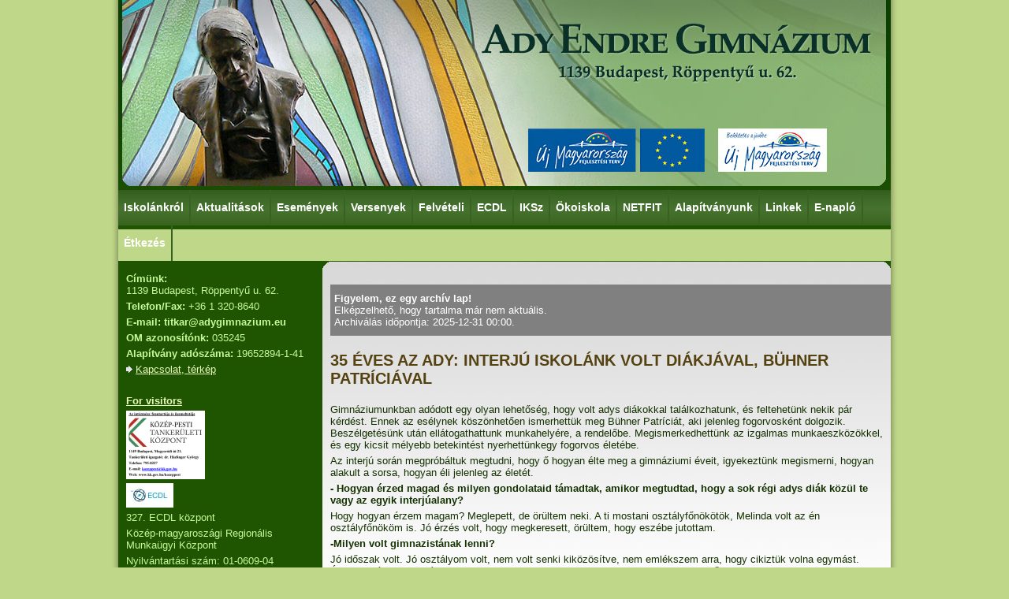

--- FILE ---
content_type: text/html; charset=UTF-8
request_url: https://www.adygimnazium.eu/fomenu/iskolankrol/35-eves-az-ady/35-eves-az-ady-interju-iskolank-volt-diakjaval-buhner-patriciaval.html
body_size: 234822
content:
<!DOCTYPE HTML PUBLIC "-//W3C//DTD HTML 4.01 Transitional//EN" "http://www.w3.org/TR/html4/loose.dtd">
<html lang="hu">
<head>
<title>35 éves az Ady: Interjú iskolánk volt diákjával, Bühner Patríciával</title>
<meta http-equiv="Content-Type" content="text/html; charset=UTF-8">
<meta name="robots" content="index,follow">
<meta name="description" content="Gimnáziumunkban adódott egy olyan lehetőség, hogy volt adys diákokkal találkozhatunk, és feltehetünk nekik pár kérdést. Ennek az esélynek köszönhetően ismerhettük meg Bühner Patríciát, aki jelenleg fogorvosként dolgozik. Beszélgetésünk után ellátogathattunk munkahelyére, a rendelőbe. Megismerkedhettünk az izgalmas munkaeszközökkel, és egy kicsit mélyebb betekintést nyerhettünkegy fogorvos életébe.
Az interjú során megpróbáltuk megtudni, hogy ő hogyan élte meg a gimnáziumi éveit, igyekeztünk megismerni, hogyan alakult a sorsa, hogyan éli jelenleg az életét.
- Hogyan érzed magad és milyen gondolataid támadtak, amikor megtudtad, hogy a sok régi adys diák közül te vagy az egyik interjúalany?
Hogy hogyan érzem magam? Meglepett, de örültem neki. A ti mostani osztályfőnökötök, Melinda volt az én osztályfőnököm is. Jó érzés volt, hogy megkeresett, örültem, hogy eszébe jutottam.
-Milyen volt gimnazistának lenni?">
<meta name="google-site-verification" content="l2To0QiXfi6mvWIqdkvHc1qG18rXGJ2P6xehm_msL0U">
<link rel="stylesheet" type="text/css" href="/css/front_inner.css?t=1">
<link rel="stylesheet" type="text/css" href="/css/front_modul.css">
<link rel="stylesheet" type="text/css" href="/css/front.css?t=1">
<script type="text/javascript" src="/js/ajax.js"></script>

<script src="/js/jquery-1.7.1.min.js" type="text/javascript"></script>
<script type="text/javascript" src="/js/jquery.backgroundPosition.js"></script>
<script type="text/javascript" src="/js/fancybox/jquery.fancybox-1.3.4.pack.js"></script>
<link rel="stylesheet" href="/js/fancybox/jquery.fancybox-1.3.4.css" type="text/css" media="screen">

<link rel="stylesheet" type="text/css" href="/css/jqueryslidemenu.css" />
<!--[if lte IE 7]>
<style type="text/css">
html .jqueryslidemenu{height: 1%;} /*Holly Hack for IE7 and below*/
</style>
<![endif]-->
<script type="text/javascript" src="/js/jqueryslidemenu.js"></script>



<script type="text/javascript">
$(document).ready(function() {
	$('a.kepgaleria').fancybox({
		
	});
});
</script>


 
	<meta property="og:image" content="http://www.adygimnazium.eu/data/cms/page/files/7463/s3-bpkep.jpg">
</head>


<body>

<div id="shadow">
	<div id="wrap">
				<header role="banner">
			<div id="fejlec"></div>	
			<nav id="menu" role="navigation" aria-label="Főmenü"><div id="menu_wrapper">
	<div id="myslidemenu" class="jqueryslidemenu">
	
		<ul>
										<!-- $sor.level: 0 -->
						
																				<li><a href="/fomenu/iskolankrol.html">Iskolánkról</a>
							
										<!-- $sor.level: 1 -->
						
																		<ul>
																			<li><a href="/fomenu/iskolankrol/kozerdeku-informaciok-2025-2026-os-tanev.html">Közérdekű információk 2025-2026-os tanév</a>
																					
										<!-- $sor.level: 1 -->
																	
												</li>
														<li><a href="/fomenu/iskolankrol/iskolapszichologus-elerhetosege.html">Iskolapszichológus elérhetősége</a>
																					
										<!-- $sor.level: 1 -->
																	
												</li>
														<li><a href="/fomenu/iskolankrol/adatvedelmi-tisztviselo-neve-es-elerhetosege.html">Adatvédelmi tisztviselő neve és elérhetősége</a>
																					
										<!-- $sor.level: 1 -->
																	
												</li>
														<li><a href="/fomenu/iskolankrol/dokumentumok.html">Dokumentumok</a>
																					
										<!-- $sor.level: 2 -->
						
						
			
										<!-- $sor.level: 2 -->
						
						
			
										<!-- $sor.level: 2 -->
						
						
			
										<!-- $sor.level: 2 -->
						
						
			
										<!-- $sor.level: 2 -->
						
						
			
										<!-- $sor.level: 2 -->
						
						
			
										<!-- $sor.level: 3 -->
						
						
			
										<!-- $sor.level: 1 -->
																	
												</li>
														<li><a href="/fomenu/iskolankrol/munkakozossegek.html">Munkaközösségek</a>
							
										<!-- $sor.level: 2 -->
						
																		<ul>
																			<li><a href="/fomenu/iskolankrol/munkakozossegek/human-munkakozosseg.html">Humán munkaközösség</a>
																					
										<!-- $sor.level: 2 -->
																	
												</li>
														<li><a href="/fomenu/iskolankrol/munkakozossegek/real-munkakozosseg.html">Reál munkaközösség</a>
							
										<!-- $sor.level: 2 -->
						
																		</li>
																			<li><a href="/fomenu/iskolankrol/munkakozossegek/angol-nyelvi-munkakozosseg.html">Angol nyelvi munkaközösség</a>
							
										<!-- $sor.level: 2 -->
						
																		</li>
																			<li><a href="/fomenu/iskolankrol/munkakozossegek/termeszettudomanyi-munkakozosseg.html">Természettudományi munkaközösség</a>
							
										<!-- $sor.level: 3 -->
						
																		<ul>
																			<li><a href="/fomenu/iskolankrol/munkakozossegek/termeszettudomanyi-munkakozosseg/denevermentes-az-adyban.html">Denevérmentés az Adyban</a>
																					
										<!-- $sor.level: 3 -->
																	
												</li>
														<li><a href="/fomenu/iskolankrol/munkakozossegek/termeszettudomanyi-munkakozosseg/jo-hirek-a-madarbarat-kertbol.html">Jó hírek a Madárbarát kertből</a>
																					
										<!-- $sor.level: 3 -->
																	
												</li>
														<li><a href="/fomenu/iskolankrol/munkakozossegek/termeszettudomanyi-munkakozosseg/sikeres-nyestbefogas-az-adyban.html">Sikeres nyestbefogás az Adyban</a>
																					
										<!-- $sor.level: 3 -->
																	
												</li>
														<li><a href="/fomenu/iskolankrol/munkakozossegek/termeszettudomanyi-munkakozosseg/madarelesegre-lenne-szukseg.html">MADÁRELESÉGRE LENNE SZÜKSÉG!</a>
																					
										<!-- $sor.level: 2 -->
																	
												</li></ul>
														<li><a href="/fomenu/iskolankrol/munkakozossegek/idegen-nyelvi-munkakozosseg.html">Idegen nyelvi munkaközösség</a>
							
										<!-- $sor.level: 3 -->
						
																		<ul>
																			<li><a href="/fomenu/iskolankrol/munkakozossegek/idegen-nyelvi-munkakozosseg/7927.html"></a>
																					
										<!-- $sor.level: 2 -->
																	
												</li></ul>
														<li><a href="/fomenu/iskolankrol/munkakozossegek/osztalyfonoki-munkakozosseg.html">Osztályfőnöki munkaközösség</a>
																					
										<!-- $sor.level: 1 -->
																	
												</li></ul>
														<li><a href="/fomenu/iskolankrol/iskolank-tanarai.html">Iskolánk tanárai</a>
							
										<!-- $sor.level: 2 -->
						
																		<ul>
																			<li><a href="/fomenu/iskolankrol/iskolank-tanarai/iskolank-tanarai-2024-2025.html">Iskolánk tanárai 2024-2025</a>
																					
										<!-- $sor.level: 2 -->
																	
												</li>
														<li><a href="/fomenu/iskolankrol/iskolank-tanarai/iskolank-tanarai-2023-2024.html">Iskolánk tanárai 2023-2024</a>
																					
										<!-- $sor.level: 2 -->
																	
												</li>
														<li><a href="/fomenu/iskolankrol/iskolank-tanarai/iskolank-tanarai-2022-2023.html">Iskolánk tanárai 2022-2023</a>
																					
										<!-- $sor.level: 2 -->
																	
												</li>
														<li><a href="/fomenu/iskolankrol/iskolank-tanarai/iskolank-tanarai-2021-2022.html">Iskolánk tanárai 2021-2022.</a>
																					
										<!-- $sor.level: 2 -->
																	
												</li>
														<li><a href="/fomenu/iskolankrol/iskolank-tanarai/iskolank-tanarai-2020-2021.html">Iskolánk tanárai 2020-2021.</a>
																					
										<!-- $sor.level: 2 -->
																	
												</li>
														<li><a href="/fomenu/iskolankrol/iskolank-tanarai/iskolank-tanarai-2019-2020.html">Iskolánk tanárai 2019-2020</a>
																					
										<!-- $sor.level: 2 -->
																	
												</li>
														<li><a href="/fomenu/iskolankrol/iskolank-tanarai/iskolank-tanarai-2018-2019.html">Iskolánk tanárai 2018-2019</a>
																					
										<!-- $sor.level: 2 -->
																	
												</li>
														<li><a href="/fomenu/iskolankrol/iskolank-tanarai/iskolank-tanarai-2017-2018.html">Iskolánk tanárai 2017-2018.</a>
																					
										<!-- $sor.level: 2 -->
																	
												</li>
														<li><a href="/fomenu/iskolankrol/iskolank-tanarai/iskolank-tanarai-2016-2017.html">Iskolánk tanárai 2016-2017.</a>
																					
										<!-- $sor.level: 2 -->
																	
												</li>
														<li><a href="/fomenu/iskolankrol/iskolank-tanarai/iskolank-tanarai-2015-2016.html">Iskolánk tanárai 2015-2016.</a>
																					
										<!-- $sor.level: 2 -->
																	
												</li>
														<li><a href="/fomenu/iskolankrol/iskolank-tanarai/iskolank-tanarai-2014-2015.html">Iskolánk tanárai 2014-2015.</a>
																					
										<!-- $sor.level: 2 -->
																	
												</li>
														<li><a href="/fomenu/iskolankrol/iskolank-tanarai/iskolank-tanarai-2013-2014.html"> Iskolánk tanárai 2013-2014.</a>
																					
										<!-- $sor.level: 2 -->
																	
												</li>
														<li><a href="/fomenu/iskolankrol/iskolank-tanarai/iskolank-tanarai-2012-2013.html">Iskolánk tanárai 2012-2013.</a>
																					
										<!-- $sor.level: 2 -->
																	
												</li>
														<li><a href="/fomenu/iskolankrol/iskolank-tanarai/iskolank-tanarai-2011-2012.html">Iskolánk tanárai 2011-2012.</a>
																					
										<!-- $sor.level: 1 -->
																	
												</li></ul>
														<li><a href="/fomenu/iskolankrol/35-eves-az-ady.html">35 éves az Ady</a>
							
										<!-- $sor.level: 2 -->
						
																		<ul>
																			<li><a href="/fomenu/iskolankrol/35-eves-az-ady/35-eves-az-ady-interju-iskolank-volt-diakjaval-banki-adammal.html">35 éves az Ady: Interjú iskolánk volt diákjával, Bánki Ádámmal</a>
																					
										<!-- $sor.level: 1 -->
																	
												</li></ul>
														<li><a href="/fomenu/iskolankrol/kituntetesek.html">Kitüntetések</a>
																					
										<!-- $sor.level: 2 -->
						
						
			
										<!-- $sor.level: 2 -->
						
						
			
										<!-- $sor.level: 3 -->
						
						
			
										<!-- $sor.level: 3 -->
						
						
			
										<!-- $sor.level: 3 -->
						
						
			
										<!-- $sor.level: 3 -->
						
						
			
										<!-- $sor.level: 3 -->
						
						
			
										<!-- $sor.level: 3 -->
						
						
			
										<!-- $sor.level: 3 -->
						
						
			
										<!-- $sor.level: 3 -->
						
						
			
										<!-- $sor.level: 3 -->
						
						
			
										<!-- $sor.level: 3 -->
						
						
			
										<!-- $sor.level: 3 -->
						
						
			
										<!-- $sor.level: 3 -->
						
						
			
										<!-- $sor.level: 3 -->
						
						
			
										<!-- $sor.level: 3 -->
						
						
			
										<!-- $sor.level: 3 -->
						
						
			
										<!-- $sor.level: 3 -->
						
						
			
										<!-- $sor.level: 3 -->
						
						
			
										<!-- $sor.level: 3 -->
						
						
			
										<!-- $sor.level: 3 -->
						
						
			
										<!-- $sor.level: 2 -->
						
						
			
										<!-- $sor.level: 3 -->
						
						
			
										<!-- $sor.level: 3 -->
						
						
			
										<!-- $sor.level: 3 -->
						
						
			
										<!-- $sor.level: 3 -->
						
						
			
										<!-- $sor.level: 3 -->
						
						
			
										<!-- $sor.level: 3 -->
						
						
			
										<!-- $sor.level: 3 -->
						
						
			
										<!-- $sor.level: 3 -->
						
						
			
										<!-- $sor.level: 3 -->
						
						
			
										<!-- $sor.level: 3 -->
						
						
			
										<!-- $sor.level: 3 -->
						
						
			
										<!-- $sor.level: 3 -->
						
						
			
										<!-- $sor.level: 3 -->
						
						
			
										<!-- $sor.level: 3 -->
						
						
			
										<!-- $sor.level: 3 -->
						
						
			
										<!-- $sor.level: 3 -->
						
						
			
										<!-- $sor.level: 3 -->
						
						
			
										<!-- $sor.level: 3 -->
						
						
			
										<!-- $sor.level: 3 -->
						
						
			
										<!-- $sor.level: 2 -->
						
						
			
										<!-- $sor.level: 2 -->
						
						
			
										<!-- $sor.level: 3 -->
						
						
			
										<!-- $sor.level: 3 -->
						
						
			
										<!-- $sor.level: 3 -->
						
						
			
										<!-- $sor.level: 3 -->
						
						
			
										<!-- $sor.level: 3 -->
						
						
			
										<!-- $sor.level: 3 -->
						
						
			
										<!-- $sor.level: 3 -->
						
						
			
										<!-- $sor.level: 3 -->
						
						
			
										<!-- $sor.level: 3 -->
						
						
			
										<!-- $sor.level: 3 -->
						
						
			
										<!-- $sor.level: 3 -->
						
						
			
										<!-- $sor.level: 3 -->
						
						
			
										<!-- $sor.level: 3 -->
						
						
			
										<!-- $sor.level: 3 -->
						
						
			
										<!-- $sor.level: 3 -->
						
						
			
										<!-- $sor.level: 3 -->
						
						
			
										<!-- $sor.level: 3 -->
						
						
			
										<!-- $sor.level: 3 -->
						
						
			
										<!-- $sor.level: 3 -->
						
						
			
										<!-- $sor.level: 2 -->
						
						
			
										<!-- $sor.level: 3 -->
						
						
			
										<!-- $sor.level: 3 -->
						
						
			
										<!-- $sor.level: 3 -->
						
						
			
										<!-- $sor.level: 3 -->
						
						
			
										<!-- $sor.level: 3 -->
						
						
			
										<!-- $sor.level: 3 -->
						
						
			
										<!-- $sor.level: 3 -->
						
						
			
										<!-- $sor.level: 3 -->
						
						
			
										<!-- $sor.level: 3 -->
						
						
			
										<!-- $sor.level: 3 -->
						
						
			
										<!-- $sor.level: 3 -->
						
						
			
										<!-- $sor.level: 3 -->
						
						
			
										<!-- $sor.level: 3 -->
						
						
			
										<!-- $sor.level: 3 -->
						
						
			
										<!-- $sor.level: 3 -->
						
						
			
										<!-- $sor.level: 3 -->
						
						
			
										<!-- $sor.level: 3 -->
						
						
			
										<!-- $sor.level: 3 -->
						
						
			
										<!-- $sor.level: 3 -->
						
						
			
										<!-- $sor.level: 2 -->
						
						
			
										<!-- $sor.level: 3 -->
						
						
			
										<!-- $sor.level: 3 -->
						
						
			
										<!-- $sor.level: 3 -->
						
						
			
										<!-- $sor.level: 3 -->
						
						
			
										<!-- $sor.level: 3 -->
						
						
			
										<!-- $sor.level: 3 -->
						
						
			
										<!-- $sor.level: 3 -->
						
						
			
										<!-- $sor.level: 3 -->
						
						
			
										<!-- $sor.level: 3 -->
						
						
			
										<!-- $sor.level: 3 -->
						
						
			
										<!-- $sor.level: 3 -->
						
						
			
										<!-- $sor.level: 3 -->
						
						
			
										<!-- $sor.level: 3 -->
						
						
			
										<!-- $sor.level: 3 -->
						
						
			
										<!-- $sor.level: 3 -->
						
						
			
										<!-- $sor.level: 3 -->
						
						
			
										<!-- $sor.level: 3 -->
						
						
			
										<!-- $sor.level: 3 -->
						
						
			
										<!-- $sor.level: 3 -->
						
						
			
										<!-- $sor.level: 2 -->
						
						
			
										<!-- $sor.level: 3 -->
						
						
			
										<!-- $sor.level: 3 -->
						
						
			
										<!-- $sor.level: 3 -->
						
						
			
										<!-- $sor.level: 3 -->
						
						
			
										<!-- $sor.level: 3 -->
						
						
			
										<!-- $sor.level: 3 -->
						
						
			
										<!-- $sor.level: 3 -->
						
						
			
										<!-- $sor.level: 3 -->
						
						
			
										<!-- $sor.level: 3 -->
						
						
			
										<!-- $sor.level: 3 -->
						
						
			
										<!-- $sor.level: 3 -->
						
						
			
										<!-- $sor.level: 3 -->
						
						
			
										<!-- $sor.level: 3 -->
						
						
			
										<!-- $sor.level: 3 -->
						
						
			
										<!-- $sor.level: 3 -->
						
						
			
										<!-- $sor.level: 3 -->
						
						
			
										<!-- $sor.level: 3 -->
						
						
			
										<!-- $sor.level: 1 -->
																	
												</li>
														<li><a href="/fomenu/iskolankrol/konyvtar.html">Könyvtár</a>
																					
										<!-- $sor.level: 1 -->
																	
												</li>
														<li><a href="/fomenu/iskolankrol/palyazatok.html">Pályázatok</a>
							
										<!-- $sor.level: 2 -->
						
																		<ul>
																			<li><a href="/fomenu/iskolankrol/palyazatok/erasmus.html">Erasmus</a>
																					
										<!-- $sor.level: 3 -->
						
						
			
										<!-- $sor.level: 3 -->
						
						
			
										<!-- $sor.level: 3 -->
						
						
			
										<!-- $sor.level: 3 -->
						
						
			
										<!-- $sor.level: 3 -->
						
						
			
										<!-- $sor.level: 2 -->
																	
												</li>
														<li><a href="/fomenu/iskolankrol/palyazatok/aces.html">ACES</a>
																					
										<!-- $sor.level: 2 -->
																	
												</li>
														<li><a href="/fomenu/iskolankrol/palyazatok/comenius.html">COMENIUS</a>
																					
										<!-- $sor.level: 2 -->
																	
												</li>
														<li><a href="/fomenu/iskolankrol/palyazatok/tamop-3-4-3.html">TÁMOP 3.4.3.</a>
							
										<!-- $sor.level: 2 -->
						
																		</li>
																			<li><a href="/fomenu/iskolankrol/palyazatok/hefop-3-1-3.html">HEFOP 3.1.3.</a>
																					
										<!-- $sor.level: 1 -->
																	
												</li></ul>
														<li><a href="/fomenu/iskolankrol/rolunk-irtak.html">Rólunk írták</a>
																					
										<!-- $sor.level: 2 -->
						
						
			
										<!-- $sor.level: 1 -->
																	
												</li>
														<li><a href="/fomenu/iskolankrol/kulonos-kozzeteteli-lista.html"> Különös közzétételi lista</a>
																					
										<!-- $sor.level: 2 -->
						
						
			
										<!-- $sor.level: 1 -->
																	
												</li>
														<li><a href="/fomenu/iskolankrol/for-visitors.html">For visitors</a>
																					
										<!-- $sor.level: 2 -->
						
						
			
										<!-- $sor.level: 2 -->
						
						
			
										<!-- $sor.level: 2 -->
						
						
			
										<!-- $sor.level: 0 -->
																	
												</li></ul>
														<li><a href="/fomenu/aktualitasok.html">Aktualitások</a>
																					
										<!-- $sor.level: 1 -->
						
						
			
										<!-- $sor.level: 1 -->
						
						
			
										<!-- $sor.level: 1 -->
						
						
			
										<!-- $sor.level: 1 -->
						
						
			
										<!-- $sor.level: 1 -->
						
						
			
										<!-- $sor.level: 1 -->
						
						
			
										<!-- $sor.level: 1 -->
						
						
			
										<!-- $sor.level: 1 -->
						
						
			
										<!-- $sor.level: 1 -->
						
						
			
										<!-- $sor.level: 1 -->
						
						
			
										<!-- $sor.level: 1 -->
						
						
			
										<!-- $sor.level: 1 -->
						
						
			
										<!-- $sor.level: 1 -->
						
						
			
										<!-- $sor.level: 1 -->
						
						
			
										<!-- $sor.level: 1 -->
						
						
			
										<!-- $sor.level: 1 -->
						
						
			
										<!-- $sor.level: 1 -->
						
						
			
										<!-- $sor.level: 1 -->
						
						
			
										<!-- $sor.level: 1 -->
						
						
			
										<!-- $sor.level: 1 -->
						
						
			
										<!-- $sor.level: 1 -->
						
						
			
										<!-- $sor.level: 1 -->
						
						
			
										<!-- $sor.level: 1 -->
						
						
			
										<!-- $sor.level: 1 -->
						
						
			
										<!-- $sor.level: 1 -->
						
						
			
										<!-- $sor.level: 1 -->
						
						
			
										<!-- $sor.level: 1 -->
						
						
			
										<!-- $sor.level: 1 -->
						
						
			
										<!-- $sor.level: 1 -->
						
						
			
										<!-- $sor.level: 1 -->
						
						
			
										<!-- $sor.level: 1 -->
						
						
			
										<!-- $sor.level: 1 -->
						
						
			
										<!-- $sor.level: 1 -->
						
						
			
										<!-- $sor.level: 1 -->
						
						
			
										<!-- $sor.level: 1 -->
						
						
			
										<!-- $sor.level: 1 -->
						
						
			
										<!-- $sor.level: 1 -->
						
						
			
										<!-- $sor.level: 1 -->
						
						
			
										<!-- $sor.level: 1 -->
						
						
			
										<!-- $sor.level: 1 -->
						
						
			
										<!-- $sor.level: 1 -->
						
						
			
										<!-- $sor.level: 1 -->
						
						
			
										<!-- $sor.level: 1 -->
						
						
			
										<!-- $sor.level: 1 -->
						
						
			
										<!-- $sor.level: 1 -->
						
						
			
										<!-- $sor.level: 1 -->
						
						
			
										<!-- $sor.level: 1 -->
						
						
			
										<!-- $sor.level: 1 -->
						
						
			
										<!-- $sor.level: 1 -->
						
						
			
										<!-- $sor.level: 1 -->
						
						
			
										<!-- $sor.level: 1 -->
						
						
			
										<!-- $sor.level: 1 -->
						
						
			
										<!-- $sor.level: 2 -->
						
						
			
										<!-- $sor.level: 0 -->
																	
												</li>
														<li><a href="/fomenu/esemenyek.html">Események</a>
							
										<!-- $sor.level: 1 -->
						
																		<ul>
																			<li><a href="/fomenu/esemenyek/iskolai-hagyomanyok-unnepelyek.html">Iskolai hagyományok, ünnepélyek</a>
																					
										<!-- $sor.level: 1 -->
																	
												</li>
														<li><a href="/fomenu/esemenyek/iskolai-rendezvenyek.html">Iskolai rendezvények</a>
																					
										<!-- $sor.level: 1 -->
																	
												</li>
														<li><a href="/fomenu/esemenyek/nyelvgyakorlas-idegennyelv-tanitas.html">Nyelvgyakorlás, idegennyelv tanítás</a>
																					
										<!-- $sor.level: 2 -->
						
						
			
										<!-- $sor.level: 1 -->
																	
												</li>
														<li><a href="/fomenu/esemenyek/nemzetkozi-kapcsolatok.html">Nemzetközi kapcsolatok</a>
																					
										<!-- $sor.level: 2 -->
						
						
			
										<!-- $sor.level: 1 -->
																	
												</li>
														<li><a href="/fomenu/esemenyek/iskolan-kivuli-programok.html">Iskolán kívüli programok </a>
																					
										<!-- $sor.level: 2 -->
						
						
			
										<!-- $sor.level: 2 -->
						
						
			
										<!-- $sor.level: 2 -->
						
						
			
										<!-- $sor.level: 2 -->
						
						
			
										<!-- $sor.level: 2 -->
						
						
			
										<!-- $sor.level: 2 -->
						
						
			
										<!-- $sor.level: 2 -->
						
						
			
										<!-- $sor.level: 2 -->
						
						
			
										<!-- $sor.level: 2 -->
						
						
			
										<!-- $sor.level: 2 -->
						
						
			
										<!-- $sor.level: 1 -->
																	
												</li>
														<li><a href="/fomenu/esemenyek/kirandulasok-tanulmanyutak-taborok.html">Kirándulások, tanulmányutak, táborok</a>
																					
										<!-- $sor.level: 2 -->
						
						
			
										<!-- $sor.level: 2 -->
						
						
			
										<!-- $sor.level: 2 -->
						
						
			
										<!-- $sor.level: 2 -->
						
						
			
										<!-- $sor.level: 2 -->
						
						
			
										<!-- $sor.level: 2 -->
						
						
			
										<!-- $sor.level: 1 -->
																	
												</li>
														<li><a href="/fomenu/esemenyek/ido-kortarssegito-csoport.html">IDŐ, kortárssegítő csoport</a>
																					
										<!-- $sor.level: 2 -->
						
						
			
										<!-- $sor.level: 2 -->
						
						
			
										<!-- $sor.level: 1 -->
																	
												</li>
														<li><a href="/fomenu/esemenyek/suli-ujsag.html">Suli újság</a>
																					
										<!-- $sor.level: 0 -->
																	
												</li></ul>
														<li><a href="/fomenu/versenyek.html">Versenyek</a>
							
										<!-- $sor.level: 1 -->
						
																		<ul>
																			<li><a href="/fomenu/versenyek/tortenelem-verseny-altalanos-iskolasoknak.html">Történelem verseny általános iskolásoknak</a>
																					
										<!-- $sor.level: 2 -->
						
						
			
										<!-- $sor.level: 2 -->
						
						
			
										<!-- $sor.level: 2 -->
						
						
			
										<!-- $sor.level: 2 -->
						
						
			
										<!-- $sor.level: 1 -->
																	
												</li>
														<li><a href="/fomenu/versenyek/matematika-verseny-xiii-keruleti-diakoknak.html">Matematika verseny XIII. kerületi diákoknak</a>
																					
										<!-- $sor.level: 1 -->
																	
												</li>
														<li><a href="/fomenu/versenyek/biologia-verseny-a-iii-iv-xiii-es-xiv-keruleti-diakoknak.html">Biológia verseny a III., IV.  XIII. és XIV.  kerületi diákoknak</a>
							
										<!-- $sor.level: 2 -->
						
																		<ul>
																			<li><a href="/fomenu/aktualitasok/biologia-verseny-donto-es-helyezettek-2025.html">Biológia verseny döntő és helyezettek 2025. </a>
																					
										<!-- $sor.level: 2 -->
																	
												</li>
														<li><a href="/fomenu/aktualitasok/informaciok-a-biologia-verseny-dontojerol-2025.html">Információk a biológia verseny döntőjéről (2025)</a>
																					
										<!-- $sor.level: 2 -->
																	
												</li>
														<li><a href="/fomenu/aktualitasok/biologia-verseny-7-es-8-evfolyamos-diakok-szamara-2025.html">Biológia verseny 7. és 8. évfolyamos diákok számára 2025.</a>
																					
										<!-- $sor.level: 1 -->
																	
												</li></ul>
														<li><a href="/fomenu/versenyek/szaktargyi-versenyek.html">Szaktárgyi versenyek</a>
																					
										<!-- $sor.level: 2 -->
						
						
			
										<!-- $sor.level: 1 -->
																	
												</li>
														<li><a href="/fomenu/versenyek/iskolai-szaktargyi-versenyek.html">Iskolai szaktárgyi versenyek</a>
							
										<!-- $sor.level: 1 -->
						
																		</li>
																			<li><a href="/fomenu/versenyek/sportversenyek.html">Sportversenyek</a>
							
										<!-- $sor.level: 2 -->
						
																		<ul>
																			<li><a href="/fomenu/aktualitasok/keruleti-kosarlabda-diakolimpia-2025-12-03.html">Kerületi kosárlabda diákolimpia 2025.12.03.</a>
																					
										<!-- $sor.level: 2 -->
																	
												</li>
														<li><a href="/fomenu/aktualitasok/roplabda-hazibajnoksag-az-iskolaban-2025-12-05.html">Röplabda házibajnokság az iskolában (2025.12.05.)</a>
																					
										<!-- $sor.level: 2 -->
																	
												</li>
														<li><a href="/fomenu/aktualitasok/b33-kosarlabda-budapesti-kozepiskolas-diakolimpia-2025-12-01.html">B33 kosárlabda budapesti középiskolás diákolimpia 2025.12.01.</a>
																					
										<!-- $sor.level: 2 -->
																	
												</li>
														<li><a href="/fomenu/aktualitasok/asztalitenisz-keruleti-verseny.html">Asztalitenisz Kerületi Verseny</a>
																					
										<!-- $sor.level: 2 -->
																	
												</li>
														<li><a href="/fomenu/aktualitasok/keruleti-labdarugo-kupa.html">Kerületi Labdarúgó Kupa</a>
																					
										<!-- $sor.level: 2 -->
																	
												</li>
														<li><a href="/fomenu/aktualitasok/angyalfoldi-sportfesztival-2025-09-14.html">Angyalföldi Sportfesztivál 2025.09.14.</a>
																					
										<!-- $sor.level: 1 -->
																	
												</li></ul>
														<li><a href="/fomenu/versenyek/egyeb-versenyek.html">Egyéb versenyek</a>
							
										<!-- $sor.level: 2 -->
						
																		<ul>
																			<li><a href="/fomenu/aktualitasok/cherchez-la-femme-keresd-a-not.html">Cherchez la femme! - Keresd a nőt!</a>
																					
										<!-- $sor.level: 2 -->
																	
												</li>
														<li><a href="/fomenu/esemenyek/iskolan-kivuli-programok/penzugyi-es-gazdasagi-ismeretek-fejlesztese-az-ady-endre-gimnaziumban.html">Pénzügyi és gazdasági ismeretek fejlesztése az Ady Endre Gimnáziumban</a>
																					
										<!-- $sor.level: 0 -->
																	
												</li></ul></li></ul>
														<li><a href="/fomenu/felveteli.html">Felvételi</a>
							
										<!-- $sor.level: 0 -->
						
																		</li>
																			<li><a href="/fomenu/ecdl.html">ECDL</a>
							
										<!-- $sor.level: 1 -->
						
																		<ul>
																			<li><a href="/index.php?module=ecdl&page=vizsga_lista" target="">Vizsgaidőpontok</a>
																					
										<!-- $sor.level: 1 -->
																	
												</li>
														<li><a href="/fomenu/ecdl/ujdonsagok-2021-januar-01-tol.html">Újdonságok 2021. január 01-től</a>
																					
										<!-- $sor.level: 2 -->
						
						
			
										<!-- $sor.level: 2 -->
						
						
			
										<!-- $sor.level: 2 -->
						
						
			
										<!-- $sor.level: 2 -->
						
						
			
										<!-- $sor.level: 2 -->
						
						
			
										<!-- $sor.level: 2 -->
						
						
			
										<!-- $sor.level: 2 -->
						
						
			
										<!-- $sor.level: 2 -->
						
						
			
										<!-- $sor.level: 2 -->
						
						
			
										<!-- $sor.level: 1 -->
																	
												</li>
														<li><a href="/fomenu/ecdl/modulok-es-tematika.html">Modulok és tematika</a>
																					
										<!-- $sor.level: 1 -->
																	
												</li>
														<li><a href="/fomenu/ecdl/vizsgaztataskor-hasznalt-szoftverek.html">Vizsgáztatáskor használt szoftverek</a>
																					
										<!-- $sor.level: 1 -->
																	
												</li>
														<li><a href="/index.php?module=ecdl&page=kartyainfo" target="">Kártyainfó</a>
																					
										<!-- $sor.level: 1 -->
																	
												</li>
														<li><a href="/fomenu/ecdl/ecdl-iroda-cime.html">ECDL iroda címe</a>
																					
										<!-- $sor.level: 0 -->
																	
												</li></ul>
														<li><a href="/fomenu/iksz.html">IKSz</a>
							
										<!-- $sor.level: 1 -->
						
																		<ul>
																			<li><a href="/fomenu/iksz/gimnaziumunk-kulsos-partnerekkel-kotott-visszavonasig-ervenyes-iksz-megallapodasai.html">Gimnáziumunk külsős partnerekkel kötött, visszavonásig érvényes IKSZ megállapodásai</a>
																					
										<!-- $sor.level: 0 -->
																	
												</li></ul>
														<li><a href="/fomenu/okoiskola.html">Ökoiskola</a>
							
										<!-- $sor.level: 1 -->
						
																		<ul>
																			<li><a href="/fomenu/okoiskola/iskolan-kivuli-programok.html">Iskolán kívüli programok</a>
							
										<!-- $sor.level: 2 -->
						
																		<ul>
																			<li><a href="/fomenu/aktualitasok/biologia-terepgyakorlat-az-ipolytarnoci-osmaradvanyok-termeszetvedelmi-teruleten-2025.html">Biológia terepgyakorlat az Ipolytarnóci Ősmaradványok Természetvédelmi Területen (2025)</a>
																					
										<!-- $sor.level: 2 -->
																	
												</li>
														<li><a href="/fomenu/aktualitasok/latogatas-a-fovarosi-allat-es-novenykertben.html">Látogatás a Fővárosi Állat- és Növénykertben</a>
																					
										<!-- $sor.level: 2 -->
																	
												</li>
														<li><a href="/fomenu/aktualitasok/kutatok-ejszakaja-bay-zoltan-kutatokozpont-2025.html">Kutatók Éjszakája – Bay Zoltán Kutatóközpont - 2025.</a>
																					
										<!-- $sor.level: 2 -->
																	
												</li>
														<li><a href="/fomenu/aktualitasok/a-10-c-biologia-tagozatosai-a-fovarosi-allatkertben-2025-09-19.html">A 10.c biológia tagozatosai a Fővárosi Állatkertben (2025.09.19.)</a>
																					
										<!-- $sor.level: 1 -->
																	
												</li></ul>
														<li><a href="/fomenu/okoiskola/iskolai-programok.html">Iskolai programok</a>
							
										<!-- $sor.level: 2 -->
						
																		<ul>
																			<li><a href="/fomenu/aktualitasok/egeszsegmegorzesi-prevencios-orak.html"> Egészségmegőrzési prevenciós órák</a>
																					
										<!-- $sor.level: 2 -->
																	
												</li>
														<li><a href="/fomenu/aktualitasok/fasort-ultettunk-az-iskola-ele-2025-11-21.html">Fasort ültettünk az iskola elé (2025.11.21.)</a>
																					
										<!-- $sor.level: 2 -->
																	
												</li>
														<li><a href="/fomenu/aktualitasok/alapszintu-ujraelesztesi-tanfolyam-a-10-evfolyam-diakjai-szamara.html">Alapszintű újraélesztési tanfolyam a 10. évfolyam diákjai számára</a>
																					
										<!-- $sor.level: 2 -->
																	
												</li>
														<li><a href="/fomenu/aktualitasok/fenntarthatosagi-szabaduloszoba-2025-09-25.html">Fenntarthatósági szabadulószoba (2025.09.25.)</a>
																					
										<!-- $sor.level: 2 -->
																	
												</li>
														<li><a href="/fomenu/okoiskola/iskolai-programok/zold-ady-2023-oktober-novemberi-okoiskola-hirek.html">Zöld Ady: 2023 október-novemberi Ökoiskola hírek</a>
																					
										<!-- $sor.level: 2 -->
																	
												</li>
														<li><a href="/fomenu/okoiskola/iskolai-programok/ismet-elnyertuk-az-okoiskola-cimet.html">Ismét elnyertük az Ökoiskola címet!</a>
																					
										<!-- $sor.level: 2 -->
																	
												</li>
														<li><a href="/fomenu/okoiskola/iskolai-programok/hurra-okoiskola-lettunk.html">Hurrá! Ökoiskola lettünk!!!</a>
																					
										<!-- $sor.level: 1 -->
																	
												</li></ul>
														<li><a href="/fomenu/okoiskola/kertunk.html">Kertünk</a>
							
										<!-- $sor.level: 2 -->
						
																		<ul>
																			<li><a href="/fomenu/aktualitasok/fasort-ultettunk-az-iskola-ele-2025-11-21.html">Fasort ültettünk az iskola elé (2025.11.21.)</a>
																					
										<!-- $sor.level: 2 -->
																	
												</li>
														<li><a href="/fomenu/aktualitasok/beadtuk-a-klimavedelmi-palyazatot-osszel-sok-munkat-vegeztunk-a-kertben.html">Beadtuk a Klímavédelmi pályázatot, ősszel sok munkát végeztünk a kertben</a>
																					
										<!-- $sor.level: 2 -->
																	
												</li>
														<li><a href="/fomenu/okoiskola/iskolai-programok/zold-ady-2023-oktober-novemberi-okoiskola-hirek.html">Zöld Ady: 2023 október-novemberi Ökoiskola hírek</a>
																					
										<!-- $sor.level: 1 -->
																	
												</li></ul>
														<li><a href="/fomenu/okoiskola/okoiskola-beszamolok.html">Ökoiskola beszámolók</a>
							
										<!-- $sor.level: 2 -->
						
																		<ul>
																			<li><a href="/fomenu/okoiskola/okoiskola-beszamolok/kepes-okoiskola-beszamolo-2024-2025.html">Képes ÖKOISKOLA beszámoló 2024-2025</a>
																					
										<!-- $sor.level: 2 -->
																	
												</li>
														<li><a href="/fomenu/okoiskola/okoiskola-beszamolok/okoiskola-beszamolo-2024-2025.html">ÖKOISKOLA BESZÁMOLÓ 2024-2025</a>
																					
										<!-- $sor.level: 2 -->
																	
												</li>
														<li><a href="/fomenu/aktualitasok/kepes-okoiskola-beszamolo-2023-2024.html">Képes ÖKOISKOLA beszámoló 2023-2024</a>
																					
										<!-- $sor.level: 2 -->
																	
												</li>
														<li><a href="/fomenu/okoiskola/okoiskola-beszamolok/okoiskola-beszamolo-2023-2024.html">ÖKOISKOLA BESZÁMOLÓ 2023-2024</a>
																					
										<!-- $sor.level: 2 -->
																	
												</li>
														<li><a href="/fomenu/okoiskola/okoiskola-beszamolok/kepes-okoiskola-beszamolo-2022-2023.html">Képes ÖKOISKOLA  beszámoló 2022-2023</a>
																					
										<!-- $sor.level: 2 -->
																	
												</li>
														<li><a href="/fomenu/okoiskola/okoiskola-beszamolok/okoiskola-beszamolo-2022-2023.html">ÖKOISKOLA BESZÁMOLÓ 2022-2023.</a>
																					
										<!-- $sor.level: 2 -->
																	
												</li>
														<li><a href="/fomenu/okoiskola/okoiskola-beszamolok/kepes-okoiskola-beszamolo-2021-2022.html">Képes ÖKOISKOLA beszámoló 2021-2022</a>
																					
										<!-- $sor.level: 2 -->
																	
												</li>
														<li><a href="/fomenu/okoiskola/okoiskola-beszamolok/okoiskola-beszamolo-2021-2022.html">ÖKOISKOLA BESZÁMOLÓ 2021-2022</a>
																					
										<!-- $sor.level: 2 -->
																	
												</li>
														<li><a href="/fomenu/okoiskola/okoiskola-beszamolok/kepes-okoiskola-beszamolo-2020-2021.html">Képes ÖKOISKOLA  beszámoló 2020-2021</a>
																					
										<!-- $sor.level: 2 -->
																	
												</li>
														<li><a href="/fomenu/okoiskola/okoiskola-beszamolok/okoiskola-beszamolo-2020-2021.html">ÖKOISKOLA BESZÁMOLÓ 2020–2021</a>
																					
										<!-- $sor.level: 2 -->
																	
												</li>
														<li><a href="/fomenu/okoiskola/okoiskola-beszamolok/kepes-okoiskola-beszamolo-2019-2020.html">Képes ÖKOISKOLA beszámoló 2019-2020</a>
																					
										<!-- $sor.level: 2 -->
																	
												</li>
														<li><a href="/fomenu/okoiskola/okoiskola-beszamolok/okoiskola-beszamolo-2019-2020.html">ÖKOISKOLA BESZÁMOLÓ 2019-2020.</a>
																					
										<!-- $sor.level: 2 -->
																	
												</li>
														<li><a href="/fomenu/okoiskola/okoiskola-beszamolok/kepes-okoiskola-beszamolo-2018-2019.html">Képes ÖKOISKOLA beszámoló 2018-2019</a>
																					
										<!-- $sor.level: 2 -->
																	
												</li>
														<li><a href="/fomenu/okoiskola/okoiskola-beszamolok/okoiskola-beszamolo-2018-2019.html">ÖKOISKOLA  BESZÁMOLÓ 2018-2019</a>
																					
										<!-- $sor.level: 2 -->
																	
												</li>
														<li><a href="/fomenu/okoiskola/okoiskola-beszamolok/kepes-okoiskola-beszamolo-2017-2018.html">Képes ÖKOISKOLA beszámoló 2017-2018</a>
																					
										<!-- $sor.level: 2 -->
																	
												</li>
														<li><a href="/fomenu/okoiskola/okoiskola-beszamolok/okoiskola-beszamolo-2017-2018.html">ÖKOISKOLA BESZÁMOLÓ 2017-2018</a>
																					
										<!-- $sor.level: 2 -->
																	
												</li>
														<li><a href="/fomenu/okoiskola/okoiskola-beszamolok/okoiskola-beszamolo-2016-2017.html">ÖKOISKOLA BESZÁMOLÓ 2016-2017</a>
																					
										<!-- $sor.level: 2 -->
																	
												</li>
														<li><a href="/fomenu/okoiskola/okoiskola-beszamolok/okoiskola-beszamolo-2015-2016.html">ÖKOISKOLA BESZÁMOLÓ 2015-2016</a>
																					
										<!-- $sor.level: 2 -->
																	
												</li>
														<li><a href="/fomenu/okoiskola/okoiskola-beszamolok/okoiskola-beszamolo-2014-2015.html">ÖKOISKOLA BESZÁMOLÓ 2014-2015</a>
																					
										<!-- $sor.level: 1 -->
																	
												</li></ul>
														<li><a href="/fomenu/okoiskola/okoiskola-munkatervek.html">Ökoiskola munkatervek</a>
							
										<!-- $sor.level: 2 -->
						
																		<ul>
																			<li><a href="/fomenu/okoiskola/okoiskola-munkatervek/okoiskola-munkaterv-2025-2026.html">Ökoiskola munkaterv 2025-2026</a>
																					
										<!-- $sor.level: 2 -->
																	
												</li>
														<li><a href="/fomenu/okoiskola/okoiskola-munkatervek/okoiskola-munkaterv-2024-2025.html">Ökoiskola munkaterv 2024-2025. </a>
																					
										<!-- $sor.level: 2 -->
																	
												</li>
														<li><a href="/fomenu/okoiskola/okoiskola-munkatervek/okoiskola-munkaterv-2023-2024.html">Ökoiskola munkaterv 2023-2024.</a>
																					
										<!-- $sor.level: 2 -->
																	
												</li>
														<li><a href="/fomenu/okoiskola/okoiskola-munkatervek/okoiskola-munkaterv-2022-2023.html">Ökoiskola munkaterv 2022-2023.</a>
																					
										<!-- $sor.level: 2 -->
																	
												</li>
														<li><a href="/fomenu/okoiskola/okoiskola-munkatervek/okoiskola-munkaterv-2021-2022.html">Ökoiskola munkaterv 2021-2022.</a>
																					
										<!-- $sor.level: 2 -->
																	
												</li>
														<li><a href="/fomenu/okoiskola/okoiskola-munkatervek/okoiskola-munkaterv-2020-2021.html">Ökoiskola munkaterv 2020-2021.</a>
																					
										<!-- $sor.level: 2 -->
																	
												</li>
														<li><a href="/fomenu/okoiskola/okoiskola-munkatervek/okoiskola-munkaterv-2018-2019.html">Ökoiskola munkaterv 2018-2019.</a>
																					
										<!-- $sor.level: 2 -->
																	
												</li>
														<li><a href="/fomenu/okoiskola/okoiskola-munkatervek/okoiskola-munkaterv-2017-2018.html">Ökoiskola munkaterv 2017-2018.</a>
																					
										<!-- $sor.level: 2 -->
																	
												</li>
														<li><a href="/fomenu/okoiskola/okoiskola-munkatervek/okoiskola-munkaterv-2016-2017.html">Ökoiskola munkaterv 2016-2017.</a>
																					
										<!-- $sor.level: 2 -->
																	
												</li>
														<li><a href="/fomenu/okoiskola/okoiskola-munkatervek/okoiskola-munkaterv-2015-2016.html">Ökoiskola munkaterv 2015-2016. </a>
																					
										<!-- $sor.level: 1 -->
																	
												</li></ul>
														<li><a href="/fomenu/okoiskola/nemzetkozi-programok.html">Nemzetközi programok</a>
							
										<!-- $sor.level: 0 -->
						
																		</li></ul>
																			<li><a href="/fomenu/netfit.html">NETFIT</a>
							
										<!-- $sor.level: 0 -->
						
																		</li>
																			<li><a href="/fomenu/alapitvanyunk.html">Alapítványunk</a>
							
										<!-- $sor.level: 1 -->
						
																		<ul>
																			<li><a href="/fomenu/alapitvanyunk/a-2023-evi-szja-1-felhasznalasa.html">A 2023. évi SZJA 1% felhasználása</a>
																					
										<!-- $sor.level: 1 -->
																	
												</li>
														<li><a href="/fomenu/alapitvanyunk/az-alapitvany-2024-evi-beszamoloja.html">Az Alapítvány 2024. évi beszámolója</a>
																					
										<!-- $sor.level: 1 -->
																	
												</li>
														<li><a href="/fomenu/alapitvanyunk/az-alapitvany-2023-evi-szoveges-beszamoloja.html">Az Alapítvány 2023. évi szöveges beszámolója</a>
																					
										<!-- $sor.level: 1 -->
																	
												</li>
														<li><a href="/fomenu/alapitvanyunk/az-ady-endre-gimnaziumi-alapitvany-2023-evi-beszamoloja.html">Az Ady Endre Gimnáziumi Alapítvány 2023. évi beszámolója</a>
																					
										<!-- $sor.level: 1 -->
																	
												</li>
														<li><a href="/fomenu/alapitvanyunk/beszamolo-a-szja-2022-ben-atutalt-1-arol.html">Beszámoló a SZJA 2022-ben átutalt 1%-áról</a>
																					
										<!-- $sor.level: 1 -->
																	
												</li>
														<li><a href="/fomenu/alapitvanyunk/tajekoztato-a-szja-1-k-2022-evi-felhasznalasarol.html">Tájékoztató a SZJA 1%-k 2022. évi felhasználásáról</a>
																					
										<!-- $sor.level: 1 -->
																	
												</li>
														<li><a href="/fomenu/alapitvanyunk/szja-1-anak-felhasznalasa-2022.html">SZJA 1%-ának felhasználása 2022</a>
																					
										<!-- $sor.level: 1 -->
																	
												</li>
														<li><a href="/fomenu/alapitvanyunk/alapitvany-szamlaszama-es-adoszama.html">Alapítvány számlaszáma és adószáma</a>
																					
										<!-- $sor.level: 1 -->
																	
												</li>
														<li><a href="/fomenu/alapitvanyunk/az-ady-endre-gimnaziumi-alapitvany-2022-evi-beszamoloja.html">Az Ady Endre Gimnáziumi Alapítvány 2022. évi beszámolója</a>
																					
										<!-- $sor.level: 1 -->
																	
												</li>
														<li><a href="/fomenu/alapitvanyunk/tajekoztato-a-szja-1-anak-2021-evi-felhasznalasarol.html">Tájékoztató a SZJA 1%-ának 2021. évi felhasználásáról</a>
																					
										<!-- $sor.level: 1 -->
																	
												</li>
														<li><a href="/fomenu/alapitvanyunk/tajekoztato-a-szja-1-nak-2018-01-01-10-31-kozotti-felhasznalasarol.html">Tájékoztató a SZJA 1%-nak 2018 01.01-10.31. közötti felhasználásáról</a>
																					
										<!-- $sor.level: 1 -->
																	
												</li>
														<li><a href="/fomenu/alapitvanyunk/tajekoztato-a-2016-ban-erkezett-2017-ben-felhasznalt-szja-1-arol.html">Tájékoztató a 2016-ban érkezett, 2017-ben felhasznált SZJA 1%-áról</a>
																					
										<!-- $sor.level: 1 -->
																	
												</li>
														<li><a href="/fomenu/alapitvanyunk/az-ady-endre-gimnaziumi-alapitvany-2017-evi-egyszerusitett-beszamoloja.html">Az Ady Endre Gimnáziumi Alapítvány 2017. évi egyszerűsített beszámolója	</a>
																					
										<!-- $sor.level: 1 -->
																	
												</li>
														<li><a href="/fomenu/alapitvanyunk/tajekoztato-a-szja-1-nak-felhasznalasarol-2017.html">Tájékoztató a SZJA 1%-nak felhasználásáról 2017</a>
																					
										<!-- $sor.level: 0 -->
																	
												</li></ul>
														<li><a href="/fomenu/linkek.html">Linkek</a>
							
										<!-- $sor.level: 1 -->
						
																		<ul>
																			<li><a href="https://hippok.webnode.hu/" target="">Farkas Zoltán földrajz-történelem tanár WEB oldala</a>
																					
										<!-- $sor.level: 1 -->
																	
												</li>
														<li><a href="https://sites.google.com/view/adygimi17/f%C5%91oldal?authuser=0" target="_blanc">Informatika</a>
																					
										<!-- $sor.level: 1 -->
																	
												</li>
														<li><a href="http://www.barangolj-velem.hu" target="_blank">Természetismereti honlap (Frekot Erika)</a>
																					
										<!-- $sor.level: 0 -->
																	
												</li></ul>
														<li><a href="/fomenu/e-naplo.html">E-napló</a>
							
										<!-- $sor.level: 0 -->
						
																		</li>
																			<li><a href="/fomenu/etkezes.html">Étkezés</a>
							
										<!-- $sor.level: 1 -->
						
																		<ul>
																			<li><a href="/fomenu/etkezes/online-fizetesi-felulet-es-imfk-honlap-elerhetosege.html">Online fizetési felület és IMFK honlap elérhetősége</a>
																					
										</ul>
	</div>
</div></nav>
		</header>
			
		<table id="main">
		<tr>
		<td id="hasab1">
		    <div id="hasab1_inner">			<div>
							<p><strong>Címünk:</strong><br /> 1139 Budapest, Röppentyű u. 62.</p>
<p><strong>Telefon/Fax:&nbsp;</strong>+36 1 320-8640</p>
<p><strong>E-mail: titkar@adygimnazium.eu</strong></p>
<p><strong>OM azonosítónk:&nbsp;</strong>035245</p>
<p><strong>Alapítvány adószáma:&nbsp;</strong>19652894-1-41</p>
<p><img src="/img/front/comm/sign-l.gif" alt="" /> <a href="/kapcsolat.html">Kapcsolat, térkép</a></p>
<p>&nbsp;</p>
<p><strong><a href="/fomenu/iskolankrol/for-visitors.html">For visitors</a></strong></p>
<p><a href="http://www.kk.gov.hu/kozeppest"><img src="/data/cms/page/files/5329/s2-fenntartó.png" alt="" width="100" height="87" /></a></p>
<p><a href="http://www.ecdl.hu" target="_blank"><img title="ecdl" src="/data/cms/page/files/5329/s1-ecdl.jpg" alt="ecdl logo" width="60" height="31" /></a></p>
<p><span data-mce-mark="1">327. ECDL központ</span></p>
<p><span data-mce-mark="1">Közép-magyaroszági Regionális Munkaügyi Központ</span></p>
<p><span data-mce-mark="1">Nyilvántartási szám: 01-0609-04</span></p>
<p>&nbsp;</p>
<table style="width: 266px; height: 467px;" border="0" cellspacing="0" cellpadding="0">
<tbody>
<tr>
<td align="center" valign="middle"><span style="font-size: x-small;" data-mce-mark="1"><a href="https://www.oktatas.hu/kozneveles/pedagogiai_szakmai_szolgaltatasok/fenntarthatosagra_neveles"><img src="/data/cms/page/files/5329/s1-orokos_okoiskola_logojpg.jpg" alt="" width="60" height="37" /></a></span><br /><span style="font-size: x-small;" data-mce-mark="1"><a href="https://www.oktatas.hu/kozneveles/pedagogiai_szakmai_szolgaltatasok/fenntarthatosagra_neveles">Örökös Ökoiskola</a></span></td>
<td align="center" valign="middle"><span style="font-size: x-small;" data-mce-mark="1"><img title="madárbarát" src="/data/cms/page/files/5329/s1-madárbarát logo.jpg" alt="madárbarát iskola logoja" width="47" height="60" /></span><br /><span style="font-size: x-small;" data-mce-mark="1">Madárbarát</span></td>
<td align="center" valign="middle"><span style="font-size: x-small;" data-mce-mark="1"><img src="/data/cms/page/files/5329/s1-LanguageCert1logo.png" alt="" width="60" height="34" /></span><br /><span style="font-size: xx-small;" data-mce-mark="1">Vizsgafelkészítő</span><br /><span style="font-size: xx-small;" data-mce-mark="1">partnerintézmény</span></td>
</tr>
<tr>
<td align="center" valign="middle"><span style="font-size: x-small;" data-mce-mark="1"><img title="Erőszakmentes iskola" src="/data/cms/page/files/5329/s1-erőszakmentes logo.jpg" alt="Erőszakmentes iskola logoja" width="60" height="43" /></span><br /><span style="font-size: x-small;" data-mce-mark="1">Erőszakmentes iskola</span></td>
<td align="center" valign="middle">
<p>&nbsp;<img src="/data/cms/page/files/5329/s1-OTP Fáy Mintaiskola_logo_szines.png" alt="" width="60" height="60" /></p>
<p><span style="font-size: x-small;" data-mce-mark="1">OTP Fáy </span></p>
<p><span style="font-size: x-small;" data-mce-mark="1">Alapítvány mintaiskola</span></p>
</td>
<td align="center" valign="middle">
<p style="text-align: center;"><span style="font-size: xx-small;" data-mce-mark="1"><a href="http://www.fogyasztovedelem.kormany.hu"><strong>Fogyasztói tudatosságra <br />nevelő iskola</strong></a></span></p>
</td>
</tr>
<tr>
<td align="center" valign="middle">
<p style="text-align: center;"><a href="https://www.penz7.hu/"><span style="font-size: x-small;" data-mce-mark="1"><img src="/data/cms/page/files/5329/s1-P%C3%89NZ7_logo.png" alt="" width="48" height="60" /></span></a></p>
<p style="text-align: center;"><span style="font-size: x-small;" data-mce-mark="1">Pénz7 iskola</span></p>
</td>
<td align="center" valign="middle">
<p style="text-align: center;"><span style="font-size: x-small;" data-mce-mark="1"><img title="Pénziránytű iskola" src="/data/cms/page/files/5329/s1-PenzIR_Iskola_logo_RGB_outLine.png" alt="" width="58" height="60" /></span><br /><span style="font-size: xx-small;" data-mce-mark="1">Pénziránytű iskola</span></p>
</td>
<td align="center" valign="middle">
<p><span style="font-size: x-small;" data-mce-mark="1"><span data-mce-mark="1">&nbsp;</span><img src="/data/cms/page/files/5329/s1-bankvelem_logo_honlapra.jpg" alt="" width="60" height="38" /></span><br /><span style="font-size: xx-small;" data-mce-mark="1">Pénziránytű-bankvelem </span></p>
<p><span style="font-size: xx-small;" data-mce-mark="1">iskolahálózat</span></p>
</td>
</tr>
<tr>
<td align="center" valign="middle"><span style="font-size: x-small;" data-mce-mark="1">&nbsp;<a href="https://www.mupa.hu/?secure"><img src="/data/cms/page/files/5329/s1-mupa_partneriskola_logo_2021.jpg" alt="" width="60" height="30" /><br /></a><span data-mce-mark="1">Müpa Partneriskola</span></span></td>
<td align="center" valign="middle">
<p style="text-align: center;"><span style="font-size: x-small;" data-mce-mark="1"><img src="/data/cms/page/files/5329/s2-logo.png" alt="" width="76" height="16" /></span><br /><span style="font-size: x-small;" data-mce-mark="1">ERASMUS+</span></p>
</td>
<td align="center" valign="middle">
<p><span style="font-size: x-small;">&nbsp;<img src="[data-uri]" alt="" /></span></p>
<p><span style="font-size: x-small;">HiSchool partner</span></p>
</td>
</tr>
<tr>
<td colspan="3" align="center" valign="middle"><span style="font-size: x-small;" data-mce-mark="1"><span style="font-size: x-small;" data-mce-mark="1"><img style="float: left;" src="[data-uri]" alt="" width="247" height="62" /></span></span></td>
</tr>
</tbody>
</table>
					<div>
	




<div>
	Keresés
	<form action="/index.php" method="get">
	<input type="hidden" name="module" value="cms">
	<input type="hidden" name="page" value="search">
	<input type="text" name="searchfor" id="search-input" size="15" value="" />
	<input type="submit" value="keres">
	</form>
</div>



	</div>
			<div id="hasab1_bottom"></div>
		</td>
		<td id="hasab2">
			<main role="main">
																	<script type="text/javascript">
		var megjelenes_ig = '2025-12-31 00:00';
	</script>
	<script type="text/javascript" src="/js/archive_node_alert.js"></script>


<h1>35 éves az Ady: Interjú iskolánk volt diákjával, Bühner Patríciával</h1>
<!--<time datetime="2022-03-07">2022. 03. 07.</time>-->



	<div style="margin-bottom: 20px;">
		<p>Gimnáziumunkban adódott egy olyan lehetőség, hogy volt adys diákokkal találkozhatunk, és feltehetünk nekik pár kérdést. Ennek az esélynek köszönhetően ismerhettük meg Bühner Patríciát, aki jelenleg fogorvosként dolgozik. Beszélgetésünk után ellátogathattunk munkahelyére, a rendelőbe. Megismerkedhettünk az izgalmas munkaeszközökkel, és egy kicsit mélyebb betekintést nyerhettünkegy fogorvos életébe.</p>
<p>Az interjú során megpróbáltuk megtudni, hogy ő hogyan élte meg a gimnáziumi éveit, igyekeztünk megismerni, hogyan alakult a sorsa, hogyan éli jelenleg az életét.</p>
<p><strong>- Hogyan érzed magad és milyen gondolataid támadtak, amikor megtudtad, hogy a sok régi adys diák közül te vagy az egyik interjúalany?</strong></p>
<p>Hogy hogyan érzem magam? Meglepett, de örültem neki. A ti mostani osztályfőnökötök, Melinda volt az én osztályfőnököm is. Jó érzés volt, hogy megkeresett, örültem, hogy eszébe jutottam.</p>
<p><strong>-</strong><strong>Milyen volt gimnazistának lenni?</strong></p>
<p>Jó időszak volt. Jó osztályom volt, nem volt senki kiközösítve, nem emlékszem arra, hogy cikiztük volna egymást. Úgyhogy jó volt. Ezután csak nehezebb lesz, a gimiben jobb, könnyebb, a szabadidő is több.</p>
<p><strong>-</strong><strong>Mondtad, hogy jó volt a kapcsolatod az osztálytársaiddal, diáktársaiddal. Tartod-e velük a kapcsolatot?</strong></p>
<p>Egy barátnőmmel. Vele jártam általánosban és gimibe is. A 10 éves osztálytalálkozót szervezzük egyébként most a többiekkel.</p>
<p><strong>-</strong><strong>Szoktál nosztalgiázni a régi iskolás éveiden?</strong></p>
<p>Hogy eszembe szokott-e jutni a gimi? Miután leérettségiztem sokszor, most már egyre ritkábban. De eszembe szoktak jutni a matekórák, mert azok viccesek voltak, és az angolórák, amik nagyon hiányoznak. De az is előfordult, hogy gyomorgörcsöm volt, annyira tartottam az egyik tanártól.</p>
<p><strong>-</strong><strong>Megint ezt a gimnáziumot választanád, ha újra felvételiznél?</strong></p>
<p>Nem egy elitgimnázium, az igaz, de nagyon sok jófej tanár van. Hogy újra az Adyt választanám-e? Hát… lehet, hogy a továbbtanulás szempontjából egy bioszra és kémiára szakosodott gimit választanék. Mondjuk amikor beiratkoztam, még nem tudtam, hogy mi szeretnék lenni. Ti már tudjátok?</p>
<p><strong>- Nem nagyon. </strong></p>
<p>Szerintem ez teljesen normális. Annyi mindent lehet csinálni, még az sem baj, ha tizenkettedikben találjátok ki... Sőt, szerintem még az sem, ha még akkor sem tudjátok.</p>
<p><strong>-</strong><strong>Melyek voltak a legjobb/legmeghatározóbb élményeid a gimnázium során?</strong></p>
<p>Az baj, ha nem tudok válaszolni? Annyira nagyon meghatározó nincsen, jó élményből sok van, de most hirtelen egy kiemelkedő sem jut eszembe. Jók voltak az osztálykirándulások, de még többféle program lehetett volna. Például én nagyon szerettem rajzolni, és nem volt rajzszakkör, vagy nem emlékszem szakkörökre, sulibulikra. Nem tudom, hogy most van-e.</p>
<p><strong>-</strong><strong>Mi volt a kedvenc nasid, ételed a büfében?</strong></p>
<p>Arra már nem emlékszem, hogy mi minden volt a büfében, de az biztos, hogy édességeket szívesen vettem. Ebédre nem voltam befizetve, mert finnyás voltam. Így szerintem csak csokikat vettem a büfében.</p>
<p><strong>-</strong><strong>Mit üzensz a jelenlegi gimnazistáknak?</strong></p>
<p>Hát élvezzék ki, élvezzétek ki a gimis éveket! A gimi jóval lazább, mint az egyetem. Ne izguljatok azon, hogy mi lesz a gimi után, engem sem vettek fel elsőre az egyetemre, de én mindenképp oda akartam menni, és így másodjára sikerült. Pályaválasztáskor a diákok többsége bizonytalan, ilyenkor nyilván a szülők is mondják, hogy „jó lenne ide jelentkezni”. Nekem is mondták. Régóta tetszett nekem ez az orvos/fogorvos téma, ez az irány. Csak aztán úgy gondoltam, hogy ez nehéz, nem fognak oda felvenni. Aztán a nagymamám biztatott, hogy annyi ember megcsinálja, mért ne tudtám én is. Úgyhogy merjetek nagyot álmodni!</p>
<p><strong>-</strong><strong>Miért döntöttél amellett, hogy fogorvos leszel?</strong></p>
<p>Szerettem volna segíteni az embereknek. Szerintem ez egy szép, érdekes szakma. Leginkább a biológia és az emberi test érdekelt. A szüleim pedig mondták, hogy olyan pályát válasszak, amiből meg lehet élni. Talán az is vonzott ebben a szakmában, hogy manuális, tehát, hogy kézzel kell valamit csinálni. Mindig is szerettem rajzolni, jártam szobrászkodni is. Szóval a kézügyességet kívánó dolgokat mindig izgalmasnak és változatosnak találtam.</p>
<p><strong>-</strong><strong>Mi szerettél volna lenni kiskorodban, és ez beteljesült-e?</strong></p>
<p>Nagyon szerettem és szeretek táncolni. Többféle táncra jártam, rockyra, hiphopra, jazz balettre. És mondjuk valami híres énekes háttértáncosa szívesen lettem volna, de hát az olyan… szóval elég kevés rá az esély.</p>
<p><strong>-</strong><strong>Mennyire vagy elégedett azzal, amit elértél életed során?</strong></p>
<p>Egyetemistaként még nagyon szorongtam ezen: „már huszonöt éves vagyok, még mindig otthon élek, még mindig tanulok, nincs lakásom, meg vagyok rekedve, és öt év múlva harminc leszek, nincs se férjem, se gyerekem”. Talán ez az érzés gyakran előfordul a lányoknál. Igen, akkor azt éreztem, hogy nem tartok sehol, pedig jártam suliba, tehát az természetes, hogy nem tudtam fenntartani magam. Szóval ne szorongjatok, ne érezzétek magatokat rosszul, ha továbbtanultok, mert az hosszú évekig tart! De ha nem akartok olyan sokáig tanulni, az sem baj. Az a lényeg, hogy azt csináld, amit szeretnél. Persze ezzel nem azt mondom, hogy ne tanuljatok, mert a tudást soha nem veheti el tőletek senki. Igen, szóval elégedett vagyok-e?... Hát most igen. Elvégeztem a sulit, elkezdetem dolgozni. Nincs annyira bennem, hogy hol kéne tartanom. Bár van egy elvárás, hogy majd gyereket kell szülni, meg férjhez kell menni. Most már 29 leszek, és nem izgulok ilyeneken. Csináljátok azt, amit szeretnétek, mert minden nap azt fogjátok csinálni, és az nem jó, ha nem szeretitek! Akkor mi értelme az egésznek? Én élvezem a munkám, szeretem azt, amit csinálok.</p>
<p><strong>-</strong><strong>Volt-e, valami, amiben gyengébben teljesítettél, és ha igen, ezt hogyan kezelted?</strong></p>
<p>A tanulmányaim során többször voltak nehézségeim, amiket akkor rosszul kezeltem. Nagyon izgultam a vizsgák előtt. Voltak olyan nyaraim az egyetem alatt, hogy az egészet végig kellett tanulnom, pótvizsgázni kellett, volt, hogy csúsztam évet is. Otthon is sokat mondták, hogy tanuljak, nehogy ne sikerüljön. Akkor még jobban izgul az ember. Most már úgy gondolom, nem baj, ha valami nem sikerül, az a lényeg, hogy újra megpróbáljuk.</p>
<p><strong>-Mi az, ami feldob egy nehéz nap után? Például egy kis csoki?</strong></p>
<p>Zenét hallgatok, mint szinte mindenki. A csoki meg a süti az engem is felvidít. Szeretek sütni. Igen, ezek az apró dolgok sokat számítanak. Csak zenét hallgatni, táncolni a szobámban, találkozni olyan emberekkel, akiket szeretek. De van egy törpe sünöm is, akit kézbe vehetek és megsimogathatok.</p>
<p><strong>-</strong><strong>Mire vagy a legbüszkébb?</strong></p>
<p>Talán arra, hogy elvégeztem az egyetemet, és van egy munkám. Egyébként másra sokkal könnyebb büszkének lenni, mint magadra. Én nagyon szigorú vagyok magammal; ha valami nem sikerül, mondjuk, elrontok egy sütit, akkor haragszom magamra. Pedig a sütést élvezni kéne, de ez elrontja. Legyetek türelmesek és kedvesek magatokkal! És dicsérjétek magatokat sokszor! Büszkének is többször kéne lenni.</p>
<p><strong>- Ki az, akire felnézel és miért?</strong></p>
<p>A szüleimre felnézek. Van egy öcsém is, szóval két gyereket neveltek föl, mindent megadtak nekünk. Szerintem az elég nehéz, hogy mindig magad elé helyezd a gyerekeket.</p>
<p><strong>-Ki volt a legnagyobb hatású ember számodra?</strong></p>
<p>Leérettségiztem, és nem sikerült a felvételim. Elmentem egy magántanárhoz, aki biológiából készített fel. Egy nagyon szigorú idős bácsi volt, én pedig egy nagyon félős kislány voltam. Szerintem ő nagyon sokat segített abban, hogy ne izguljak túl mindent, ne szorongjak mindenen, kiálljak magamért. Nem csak a bioszt tanította, abban is segített, hogy jobban megszeressem magamat.</p>
<p><strong>-</strong><strong>Szerinted mi az, amitől valaki sikeres lesz az életben?</strong></p>
<p>Fontos megtalálni, amit szeretsz, tudni, hogy mire van igényed, megismerni magad. Akkor sikeres egy ember, ha boldog, ki van békülve önmagával. Nagyon fontos szerintem, hogy egyedül is jól érezd magad, szeresd a saját társaságodat. Én régebben el se tudtam volna képzelni, hogy elmegyek valahova egyedül, az olyan ciki, mit fognak gondolni. Most pedig elmentem egyedül strandra, azt hittem, hogy unni fogom, de ott voltam egész nap. Szóval, hogyha egyedül is szeretsz lenni, az jó, mert akkor az már csak plusz, hogy vannak barátaid, van párod vagy bárki, akivel szeretsz lenni és így megtalálni, amit szeretsz csinálni.</p>
<p><strong>-</strong><strong>Mik a további céljaid? A jövőben még mit szeretnél elérni?</strong></p>
<p>Sokat szeretnék utazni, ami most nem annyira aktuális, de remélem, hogy ez megváltozik. A munkámmal kapcsolatban a szakvizsgákat említhetem, egyszer talán egy saját rendelőt, de ez még messzebb van. Én most már elköltöztem otthonról, így az egyik nagy célom már teljesült. Összességében még fejlődni szeretnék.</p>
<p><strong>Köszönjük Patrícia, hogy megosztottad velünk a tapasztalataidat, gondolataidat! További sok izgalmas szakmai pillanatot kívánunk Neked és további sikeres életet!</strong></p>
<p><strong>&nbsp;</strong></p>
<p>Készítette 2021-ben: Tóth Lili és Perlaki Adél 10. B</p>
<p><strong>&nbsp;</strong></p>
	</div>


	




	<h2>Képgaléria</h2>
	<table class="photo">
	<tr>
			<td>
			<a href="/data/cms/page/files/7463/s4-bpkep.jpg" class="kepgaleria" rel="lightbox" title=""><img src="/data/cms/page/files/7463/s2-bpkep.jpg"></a>
		</td>
						</tr>
	</table>
	



	


			



	





				
			</main>
		</td>
		</tr>
		</table>
	
		<footer role="contentinfo"><table class="wf">
<tr>
<td style="width: 40%">
	&copy;2026 Ady Endre Gimnázium
</td>
<td class="c">
	</td>
<td class="r" style="width: 40%">
						<a href="/kapcsolat.html">Kapcsolat</a>
					</td>
</tr>
</table></footer>
	
	</div>
</div>
</body>
</html>

--- FILE ---
content_type: text/css
request_url: https://www.adygimnazium.eu/css/front_inner.css?t=1
body_size: 1425
content:
body {
	margin: 0;
	padding: 0;
	font-family: Arial, helvetica, sans-serif;
	background: #ffffff;
}

body, .normal {
	color: #143200;
	font-weight: normal;
}

body, th, td, .normal  {
	font-size: 13px;
}

h1, h1 a{
	text-transform:uppercase;
	color:#554211;
	font-size: 20px;
	text-decoration: none;
	font-weight: bold;
	margin:0;
	padding:0;
	margin-bottom: 20px;
}

h2	, h2 a{
	font-size: 15px;
	/* color: #1e6200; */
	color: #1A5300;
	text-decoration: none;
	margin:0;
	padding:0;
	margin-bottom: 5px;
}

h3	, h3 a{
	font-size: 14px;
	color: #707070;
	text-decoration: none;
}

h1 a:hover, h2 a:hover, h3 a:hover {
	text-decoration: underline;
}


a {
	text-decoration: underline;
	color: #004499;
}

a:hover {
	text-decoration: none;
}


a img {
	border: none;
}

img.left {
	float: left;
	margin: 0 20px 0 0;
}

img.right {
	float: right;
	margin: 0 0 0 20px;
}

table {
	border-collapse: collapse;
}
td, th {
	padding:0; margin:0;
}

p {
	padding:0;
	margin:0;
	margin: 5px 0;
}




.pager {
	width:100%
}

.pager td {
	text-align: center;
}






div.illkep_bal {margin: 0 15px 5px 0px; float: left; font-size: 10px; color: #549902; text-align: center;}
div.illkep_bal img { border:0; margin-top: 5px;}
div.doboz300 { width: 300px; margin: 30px auto;}

kep_balra {
	float: left; 
	margin: 0 15px 5px 0px;
}
kep_jobbra {
	float: right; 
	margin: 0 0 5px 15px;
}



.wf {
	width: 100%;
}

.nw {
	white-space: nowrap;
}

.r {
	text-align: right;
}

.c {
	text-align: center;
}




table.lista td .md, table.lista td.md {
	font-weight: bold; 
}
table.lista a {
	text-decoration: none;
	/* color:#245B00; */
}
table.lista a:hover {
	text-decoration: underline;
}


table.lista {
	border-collapse: collapse;
	background: #dee9c6;
}

table.lista tr.lc td, table.lista tr.lc th, table.lista td.lc, table.lista th.lc  {
border-left: 1px solid #94ab8f !important;
}
table.lista tr.tc td, table.lista tr.tc th, table.lista td.tc , table.lista th.tc  {
border-top: 1px solid #94ab8f !important;
}
table.lista td.rc, table.lista tr.rc th, table.lista tr.rc td, table.lista th.rc   {
border-right: 1px solid #94ab8f !important;
}
table.lista td.bc, table.lista tr.bc th, table.lista tr.bc td,table.lista th.bc  {
border-bottom: 1px solid #94ab8f !important;
}

table.lista th, table.lista td {
	/* border: 1px solid #cecece; */
	padding:  4px 4px;
}


table.lista thead th {
	background: #245b00;
	padding-top: 4px;
	padding-bottom: 4px;
	text-align: center;
	/*
	border-bottom: 2px solid #9e9e9e;
	border-right: 1px solid #c6c6c6;
	*/
	color: #ffffff;
}
table.lista thead th a{
	color: #646464;
	text-decoration: none;
}
table.lista thead th a:hover{
	text-decoration: underline;
}

table.lista th {
	/*background: #f2f2f2;*/

	text-align: left;
	/* color: #5f7f90; */
}
table.lista tr.ps th {
	background: #b2c797;
}

table.lista td {
	
}
table.lista tr.ps td{
	background: #b2c797;
}

table.lista caption {
	margin: 3px;
	font-size: 11px;
}

table.lista .op {
	text-align: center;
}
table.lista .op button{
	width: 18px !important;
	height: 18px !important;
	/* margin: 0 1px !important; */
}
table.lista .op a {
	border-top: 1px solid #e9e9e9;
	border-left: 1px solid #e9e9e9;
	border-bottom: 1px solid #a0a0a0;
	border-right: 1px solid #a0a0a0;
	background: #d9d9d9;
	color: #666666;
	font-weight: normal;
	font-size: 9px;
	
}
table.lista .op a:hover {
	text-decoration: none;
	/* background: #e0e0e0; */
}
table.lista .op a img {
	border: none;
	padding: 0px;
}
table.listah tbody tr:hover td {
	background: #E8FABB;
}
table.listah tbody tr:hover th {
	background: #E8FABB;
}
table.mtbody tbody:hover td {
	background: #E8FABB;
}
table.mtbody tbody:hover th {
	background: #E8FABB;
}

/*
table.lista_msetben tr.muvelet {
height: 60px;
vertical-align: bottom;
background: #f2f2f2;
}
*/

/*
table.lista tbody tr:hover td {
	background-color: #f0f0f0;
}
table.lista tbody tr:hover th {
	background-color: #D2E3FF;
}
*/

table.lista tfoot td {
	
	border: none;
	background: none;
	/*
border-top: 2px solid #9e9e9e;
background: #dadada;
*/
padding: 2px 0 0 0 ;
}
table.lista tfoot table.lapoz {
	padding: 0;
	border-collapse: collapse;
	width: 100%;
	border: none;
}
table.lista tfoot table.lapoz TD{
	border: none;
	background: transparent !important;
}
table.lista tfoot table.lapoz td.sorok{
	text-align: left;
	width: 100px;
}
table.lista tfoot table.lapoz td.lap{
	text-align: center;
	color: #809099;
}
table.lista tfoot table.lapoz td.ugras{
	text-align: right;
	width: 100px;
}
table.lista tfoot table.lapoz select, table.lista tfoot table.lapoz input, table.lista tfoot table.lapoz td {
	font-size: 11px;
}
table.lista tfoot table.lapoz input {
	padding: 0;
	font-weight: bold;
}

table.lista .iranyfel {
	color: #cc3322;
}
table.lista .iranyle {
	color: #2233cc;
}

table.lista tr.torolt td, table.lista tr.torolt th {
	background: #fff3f3;
}
table.lista tr.torolt.ps td, table.lista tr.torolt.ps th {
	/* background: #fff0f0; */
}
table.lista tr.torolt th {
	color: #dd1111;
}

table.lista tr.osszesen td {
	padding-top: 3px;
	padding-bottom: 3px;
	border: none;
}

img.keret {
	  border: 2px solid #7A976B;
    border-radius: 3px 3px 3px 3px;
    
}

--- FILE ---
content_type: text/css
request_url: https://www.adygimnazium.eu/css/front_modul.css
body_size: 729
content:
/* mdule=naptar -------- */

/* cms shownode és naptar-lista lapokon */
table.modnaptar-lista td {
    padding: 2px 10px 2px 0; 
}
table.modnaptar-lista td.cim {
	font-weight: bold;
}


/* naptár doboz */
table.modnaptar-box {
	width: 100%;
	border-collapse:collapse;
	margin: 7px auto 0 auto;
	background:#ececec;
    border-radius:5px 5px 0 0;
    -moz-border-radius:5px 5px 0 0;
    -webkit-border-radius:5px 5px 0 0;
    -moz-box-shadow:0 0 8px #bbb;
}
table.modnaptar-box td, table.modnaptar-box th {
	margin:0;
	padding:0;
}

table.modnaptar-box td {
	font-size: 11px;
	text-align: right;
	padding: 2px;
    background-color:#fff;
    border:1px solid #ddd;
    color:#666;
}

table.modnaptar-box tr.napok td {
	font-size: 12px;
    color:#444;
    background-color:#eee;
	text-align: center;
}

table.modnaptar-box td.aktualis_datum {
    border:2px solid #d00;
    /* background-color:#eee; */
}

table.modnaptar-box td a {
	color: #000000;
}

table.modnaptar-box td.aktualis_datum a{
	/*
	border: 2px solid #cf3734;
	width: 75% !important;
*/
}
	
table.modnaptar-box td.esemeny {
	background:#D9F6F7;
}
table.modnaptar-box td.esemeny a {
	 font-weight: bold; 
    display: block;
    width: 90%;
    margin: auto;
    color: #005D73;
    text-decoration:none;
}

table.modnaptar-box tr.honapvalt td {
	height: 22px;
	padding: 0 0 0 0 !important;
    background-color:#005d73;
    color:#fff;
    border:0;
    text-align:center;
}

table.modnaptar-box tr.honapvalt a {
	text-decoration: none;
	color: #fff;	
}
table.modnaptar-box tr.honapvalt a:hover {
	text-decoration: none;	
}


table.modnaptar-box tr.honapvalt td.honapvalt-elozo {
    border-radius:5px 0 0 0;
    -moz-border-radius:5px 0 0 0;
    -webkit-border-radius:5px 0 0 0;
}
table.modnaptar-box tr.honapvalt td.honapvalt-elozo img {
	border: none;
	padding: 6px;
}

table.modnaptar-box tr.honapvalt td.honapvalt-kovetkezo {
    border-radius:0 5px 0 0;
    -moz-border-radius:0 5px 0 0;
    -webkit-border-radius:0 5px 0 0;
}

table.modnaptar-box tr.honapvalt td.honapvalt-kovetkezo img {
	border: none;
	padding: 6px;
}

table.modnaptar-box tr.honapvalt td.honap {
	background-repeat:no-repeat;
	width: 140px;
	text-align: center;
	padding-bottom: 1px !important;
    font-weight:bold;
    font-size:11px;
}



/* -------- module=naptar */

--- FILE ---
content_type: text/css
request_url: https://www.adygimnazium.eu/css/front.css?t=1
body_size: 1519
content:
body {
	background: #bfd788;
	background-position: center top;
	background-attachment: fixed;
}


div#shadow 
{
	background: url(/img/front/bg.png) repeat-y center;
}
div#wrap {
	width: 980px; margin: auto;
	padding-bottom: 2px;
}
div#fejlec {
	background:url(/img/front/box/header/header.jpg) no-repeat;
	height:241px;
}
div#fejlec a {
	display:block;
	height:241px;
}
nav#menu{
	background:#1f5400 url(/img/front/box/menu/menu-bg.png) repeat-x top;
	height:50px;
}

nav#menu ul{
	margin:0;
	padding:0;
}
nav#menu ul li{
	list-style:none;
	float:left;
	margin:0;
	padding:0;
}
nav#menu ul li a{
		color: #fff;
		text-decoration:none;
		font-size:14px;
		font-weight:bold;
		line-height:45px;
		padding-left:7px;
		padding-right:7px;
}
nav#menu a:hover {
	
}





#menu .current_page_item a {
	padding-left: 10px;
}


table#main {
	width: 100%;
}
table#main td#hasab1, table#main td#hasab2, table#main td#hasab3 {
	vertical-align: top;
}
table#main td#hasab1 {
	width: 259px;
	max-width: 259px;
	background:#1f5400;
}
table#main td#hasab1 .submenu h3{
	margin:0;
	padding:0;	
}
table#main td#hasab1 .submenu{
	padding-left:9px;
	
}

main{
	min-height:489px;
	background:#fff url(../img/front/contentbg.jpg) no-repeat top;
	padding:10px;
}
table#main td#hasab2{
	background:#fff;
	width:721px;
}
table#main td#hasab3{
	background:#1F5400;
	empty-cells:show;
	width:6px;
}


footer {
	background: #163A00;
	color: #A7C493;
	padding: 10px 20px;
}
footer a {
	color: #A7C493;
	text-decoration: none;
}
footer a:hover {
	text-decoration: underline;
}


div#box_archive_node_alert {
	width: 100%;
	margin: 20px auto 20px auto;
	padding: 5px 5px 5px 5px;
	color: white;
	background: grey;
}




#hasab1_inner {
	padding: 10px;
	overflow: hidden;
}
#hasab1_inner,
#hasab1_inner h3,
#hasab1_inner td {	
	color: #c8fa9b;
}
#hasab1_inner a{
	color: #e8fabb;
}

#search-input {
	background-color: #b2d072;
	border: 1px solid #1c5b00;
}

.buttonyos {
	background-color: #195100;
	border: 1px solid #195100;
	color: #b0ff69;
	width: 26px;
	text-align: center;
}

input {
	/*
	margin-bottom: 2px;
	background-color: #ddd;
	border: 1px solid #1c5b00;
	*/
}
label {
	font-weight: bold;
}

legend {
	color: #1c5b00;
	font-weight: bold;
	padding:0 2px; margin:0;
}
fieldset {
	background:#E7E7E7;
	padding: 0px 20px 0px 20px;
	margin-bottom: 20px;
	border: 1px solid #1c5b00;
}

fieldset p {
	margin: 10px 0;
}

.vt {
	vertical-align: top;
}



article {
	margin-bottom: 10px;
	padding: 10px 0;
	display: table;
	clear: both;
	width: 100%;
}
article p {
	margin-top:0;
}
article img.index {
	/*
	 float: left;
	 margin: 0px 10px 5px 0;
	 */
	 display: block;
	 margin: 5px 0;
	 border: none;
}



table.photo {
	border-collapse: separate;
	border-spacing: 10px;
	margin: -10px;
}
table.photo td {
	height: 110px;
	width: 110px;
	background: #E2EACE;
	border: solid 1px #9Fc483;
	border-radius: 5px; 
	text-align: center;
}
div#image_slide {
	position: relative;
}

div#image_slide div {
	position: absolute; top:0px; left: 0px;
}



table.kiemelt_programok td {
    padding: 5px 2px;
    vertical-align: top;
}
table.kiemelt_programok td.cim {
    padding-right: 20px;
    font-weight: bold;
}
table.kiemelt_programok td.cim img {
    vertical-align: middle;
}

table.kiemelt_programok td.edatum {
    padding-right: 20px;
}







.progerror {
	color: #ff3333;
}
.success {
	color: #339933;
}
.error {
	color: #ff7900;
}
.info {
	color: #009900;
}
div#output ul {
	margin: 0;
	padding: 0;
}
div#output {
	margin: 20px 0px;
	padding: 12px 30px;
	border: 1px dashed #000099;
	background-color: #f2f2f2;
	border-radius: 5px;
}



table.columns {
	margin: 5px 0;
	width: 100%;
	border-collapse: collapse;
}
table.columns td.lc {
	padding-left: 0px !important;
	border-left: none !important;
}
table.columns td {
	vertical-align: top;
	padding: 0 20px; 
	border-right: 1px solid #aaafaa;
	border-left: 1px solid #aaafaa;
}
table.columns td.rc {
	padding-right: 0px !important;
	border-right: none !important;
}
table.c2 td {
	width: 50%;
}
table.c3 td {
	width: 33%;
}
table.c4 td {
	width: 25%;
}
table.c5 td {
	width: 20%;
}
table.c6 td {
	width:16%;
}



article.post {
	display: table;
	width: 100%;
	margin-bottom: 20px;
}
article.post img.ill {
	float: left;
	margin: 0 10px 10px 0;
	border: 2px solid #7A976B; border-radius: 3px;
}

nav.pager {
	text-align: center;
}
nav.pager img {
	vertical-align: top;
}
nav.pager a img {
	border:  none;
}

/* input mezok alatti sugo szoveg */
.form_sample {
	font-size: 11px;
	color: #666666;
}



--- FILE ---
content_type: application/javascript
request_url: https://www.adygimnazium.eu/js/archive_node_alert.js
body_size: 223
content:
document.write('<div id="box_archive_node_alert">\n');
document.write('\t<p>\n');
document.write('\t\t<b>Figyelem, ez egy archív lap!</b><br>\n');
document.write('\t\tElképzelhető, hogy tartalma már nem aktuális.<br>\n');
 document.write('\t\tArchiválás időpontja: ' + megjelenes_ig + '.\n'); 
document.write('\t</p>\n');
document.write('</div>\n');
